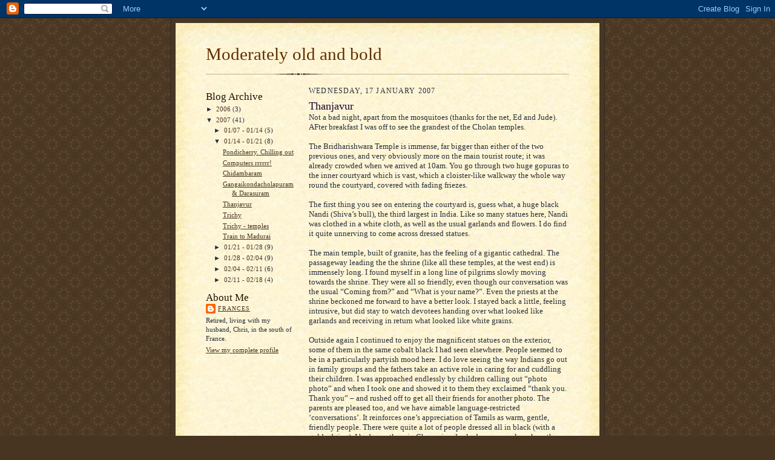

--- FILE ---
content_type: text/html; charset=UTF-8
request_url: http://anotherfrances.blogspot.com/2007/01/thanjavur.html
body_size: 9734
content:
<!DOCTYPE html>
<html dir='ltr'>
<head>
<link href='https://www.blogger.com/static/v1/widgets/2944754296-widget_css_bundle.css' rel='stylesheet' type='text/css'/>
<meta content='text/html; charset=UTF-8' http-equiv='Content-Type'/>
<meta content='blogger' name='generator'/>
<link href='http://anotherfrances.blogspot.com/favicon.ico' rel='icon' type='image/x-icon'/>
<link href='http://anotherfrances.blogspot.com/2007/01/thanjavur.html' rel='canonical'/>
<link rel="alternate" type="application/atom+xml" title="Moderately old and bold - Atom" href="http://anotherfrances.blogspot.com/feeds/posts/default" />
<link rel="alternate" type="application/rss+xml" title="Moderately old and bold - RSS" href="http://anotherfrances.blogspot.com/feeds/posts/default?alt=rss" />
<link rel="service.post" type="application/atom+xml" title="Moderately old and bold - Atom" href="https://www.blogger.com/feeds/4066493752474369337/posts/default" />

<link rel="alternate" type="application/atom+xml" title="Moderately old and bold - Atom" href="http://anotherfrances.blogspot.com/feeds/4322891488456318263/comments/default" />
<!--Can't find substitution for tag [blog.ieCssRetrofitLinks]-->
<meta content='http://anotherfrances.blogspot.com/2007/01/thanjavur.html' property='og:url'/>
<meta content='Thanjavur' property='og:title'/>
<meta content='Not a bad night, apart from the mosquitoes (thanks for the net, Ed and Jude).  AFter breakfast I was off to see the grandest of the Cholan t...' property='og:description'/>
<title>Moderately old and bold: Thanjavur</title>
<style id='page-skin-1' type='text/css'><!--
/*
-----------------------------------------------------
Blogger Template Style Sheet
Name:     Scribe
Date:     27 Feb 2004
Updated by: Blogger Team
------------------------------------------------------ */
/* Defaults
----------------------------------------------- */
body {
margin:0;
padding:0;
font-size: small;
text-align:center;
color:#29303b;
line-height:1.3em;
background:#483521 url("https://resources.blogblog.com/blogblog/data/scribe/bg.gif") repeat;
}
blockquote {
font-style:italic;
padding:0 32px;
line-height:1.6;
margin-top:0;
margin-right:0;
margin-bottom:.6em;
margin-left:0;
}
p {
margin:0;
padding:0;
}
abbr, acronym {
cursor:help;
font-style:normal;
}
code {
font-size: 90%;
white-space:normal;
color:#666;
}
hr {display:none;}
img {border:0;}
/* Link styles */
a:link {
color:#473624;
text-decoration:underline;
}
a:visited {
color: #956839;
text-decoration:underline;
}
a:hover {
color: #956839;
text-decoration:underline;
}
a:active {
color: #956839;
}
/* Layout
----------------------------------------------- */
#outer-wrapper {
background-color:#473624;
border-left:1px solid #332A24;
border-right:1px solid #332A24;
width:700px;
margin:0px auto;
padding:8px;
text-align:center;
font: normal normal 100% Georgia, Times New Roman,Sans-Serif;;
}
#main-top {
width:700px;
height:49px;
background:#FFF3DB url("https://resources.blogblog.com/blogblog/data/scribe/bg_paper_top.jpg") no-repeat top left;
margin:0px;
padding:0px;
display:block;
}
#main-bot {
width:700px;
height:81px;
background:#FFF3DB url("https://resources.blogblog.com/blogblog/data/scribe/bg_paper_bot.jpg") no-repeat top left;
margin:0;
padding:0;
display:block;
}
#wrap2 {
width:700px;
background:#FFF3DB url("https://resources.blogblog.com/blogblog/data/scribe/bg_paper_mid.jpg") repeat-y;
margin-top: -14px;
margin-right: 0px;
margin-bottom: 0px;
margin-left: 0px;
text-align:left;
display:block;
}
#wrap3 {
padding:0 50px;
}
.Header {
}
h1 {
margin:0;
padding-top:0;
padding-right:0;
padding-bottom:6px;
padding-left:0;
font: normal normal 225% Georgia, Times New Roman,sans-serif;
color: #612e00;
}
h1 a:link {
text-decoration:none;
color: #612e00;
}
h1 a:visited {
text-decoration:none;
}
h1 a:hover {
border:0;
text-decoration:none;
}
.Header .description {
margin:0;
padding:0;
line-height:1.5em;
color: #29303B;
font: italic normal 100% Georgia, Times New Roman, sans-serif;
}
#sidebar-wrapper {
clear:left;
}
#main {
width:430px;
float:right;
padding:8px 0;
margin:0;
word-wrap: break-word; /* fix for long text breaking sidebar float in IE */
overflow: hidden;     /* fix for long non-text content breaking IE sidebar float */
}
#sidebar {
width:150px;
float:left;
padding:8px 0;
margin:0;
word-wrap: break-word; /* fix for long text breaking sidebar float in IE */
overflow: hidden;     /* fix for long non-text content breaking IE sidebar float */
}
#footer {
clear:both;
background:url("https://resources.blogblog.com/blogblog/data/scribe/divider.gif") no-repeat top left;
padding-top:10px;
_padding-top:6px; /* IE Windows target */
}
#footer p {
line-height:1.5em;
font-size:75%;
}
/* Typography :: Main entry
----------------------------------------------- */
h2.date-header {
font-weight:normal;
text-transform:uppercase;
letter-spacing:.1em;
font-size:90%;
margin:0;
padding:0;
}
.post {
margin-top:8px;
margin-right:0;
margin-bottom:24px;
margin-left:0;
}
.post h3 {
font-weight:normal;
font-size:140%;
color:#1b0431;
margin:0;
padding:0;
}
.post h3 a {
color: #1b0431;
}
.post-body p {
line-height:1.5em;
margin-top:0;
margin-right:0;
margin-bottom:.6em;
margin-left:0;
}
.post-footer {
font-family: Verdana, sans-serif;
font-size:74%;
border-top:1px solid #BFB186;
padding-top:6px;
}
.post-footer a {
margin-right: 6px;
}
.post ul {
margin:0;
padding:0;
}
.post li {
line-height:1.5em;
list-style:none;
background:url("https://resources.blogblog.com/blogblog/data/scribe/list_icon.gif") no-repeat left .3em;
vertical-align:top;
padding-top: 0;
padding-right: 0;
padding-bottom: .6em;
padding-left: 17px;
margin:0;
}
.feed-links {
clear: both;
line-height: 2.5em;
}
#blog-pager-newer-link {
float: left;
}
#blog-pager-older-link {
float: right;
}
#blog-pager {
text-align: center;
}
/* Typography :: Sidebar
----------------------------------------------- */
.sidebar h2 {
margin:0;
padding:0;
color:#211104;
font: normal normal 150% Georgia, Times New Roman,sans-serif;
}
.sidebar h2 img {
margin-bottom:-4px;
}
.sidebar .widget {
font-size:86%;
margin-top:6px;
margin-right:0;
margin-bottom:12px;
margin-left:0;
padding:0;
line-height: 1.4em;
}
.sidebar ul li {
list-style: none;
margin:0;
}
.sidebar ul {
margin-left: 0;
padding-left: 0;
}
/* Comments
----------------------------------------------- */
#comments {}
#comments h4 {
font-weight:normal;
font-size:120%;
color:#29303B;
margin:0;
padding:0;
}
#comments-block {
line-height:1.5em;
}
.comment-author {
background:url("https://resources.blogblog.com/blogblog/data/scribe/list_icon.gif") no-repeat 2px .35em;
margin:.5em 0 0;
padding-top:0;
padding-right:0;
padding-bottom:0;
padding-left:20px;
font-weight:bold;
}
.comment-body {
margin:0;
padding-top:0;
padding-right:0;
padding-bottom:0;
padding-left:20px;
}
.comment-body p {
font-size:100%;
margin-top:0;
margin-right:0;
margin-bottom:.2em;
margin-left:0;
}
.comment-footer {
color:#29303B;
font-size:74%;
margin:0 0 10px;
padding-top:0;
padding-right:0;
padding-bottom:.75em;
padding-left:20px;
}
.comment-footer a:link {
color:#473624;
text-decoration:underline;
}
.comment-footer a:visited {
color:#716E6C;
text-decoration:underline;
}
.comment-footer a:hover {
color:#956839;
text-decoration:underline;
}
.comment-footer a:active {
color:#956839;
text-decoration:none;
}
.deleted-comment {
font-style:italic;
color:gray;
}
/* Profile
----------------------------------------------- */
#main .profile-data {
display:inline;
}
.profile-datablock, .profile-textblock {
margin-top:0;
margin-right:0;
margin-bottom:4px;
margin-left:0;
}
.profile-data {
margin:0;
padding-top:0;
padding-right:8px;
padding-bottom:0;
padding-left:0;
text-transform:uppercase;
letter-spacing:.1em;
font-size:90%;
color:#211104;
}
.profile-img {
float: left;
margin-top: 0;
margin-right: 5px;
margin-bottom: 5px;
margin-left: 0;
border:1px solid #A2907D;
padding:2px;
}
#header .widget, #main .widget {
margin-bottom:12px;
padding-bottom:12px;
}
#header {
background:url("https://resources.blogblog.com/blogblog/data/scribe/divider.gif") no-repeat bottom left;
}
/** Page structure tweaks for layout editor wireframe */
body#layout #outer-wrapper {
margin-top: 0;
padding-top: 0;
}
body#layout #wrap2,
body#layout #wrap3 {
margin-top: 0;
}
body#layout #main-top {
display:none;
}

--></style>
<link href='https://www.blogger.com/dyn-css/authorization.css?targetBlogID=4066493752474369337&amp;zx=8c7f5777-9bee-4ec5-b214-d9a42d0e7a26' media='none' onload='if(media!=&#39;all&#39;)media=&#39;all&#39;' rel='stylesheet'/><noscript><link href='https://www.blogger.com/dyn-css/authorization.css?targetBlogID=4066493752474369337&amp;zx=8c7f5777-9bee-4ec5-b214-d9a42d0e7a26' rel='stylesheet'/></noscript>
<meta name='google-adsense-platform-account' content='ca-host-pub-1556223355139109'/>
<meta name='google-adsense-platform-domain' content='blogspot.com'/>

</head>
<body>
<div class='navbar section' id='navbar'><div class='widget Navbar' data-version='1' id='Navbar1'><script type="text/javascript">
    function setAttributeOnload(object, attribute, val) {
      if(window.addEventListener) {
        window.addEventListener('load',
          function(){ object[attribute] = val; }, false);
      } else {
        window.attachEvent('onload', function(){ object[attribute] = val; });
      }
    }
  </script>
<div id="navbar-iframe-container"></div>
<script type="text/javascript" src="https://apis.google.com/js/platform.js"></script>
<script type="text/javascript">
      gapi.load("gapi.iframes:gapi.iframes.style.bubble", function() {
        if (gapi.iframes && gapi.iframes.getContext) {
          gapi.iframes.getContext().openChild({
              url: 'https://www.blogger.com/navbar/4066493752474369337?po\x3d4322891488456318263\x26origin\x3dhttp://anotherfrances.blogspot.com',
              where: document.getElementById("navbar-iframe-container"),
              id: "navbar-iframe"
          });
        }
      });
    </script><script type="text/javascript">
(function() {
var script = document.createElement('script');
script.type = 'text/javascript';
script.src = '//pagead2.googlesyndication.com/pagead/js/google_top_exp.js';
var head = document.getElementsByTagName('head')[0];
if (head) {
head.appendChild(script);
}})();
</script>
</div></div>
<div id='outer-wrapper'>
<div id='main-top'></div>
<!-- placeholder for image -->
<div id='wrap2'><div id='wrap3'>
<div class='header section' id='header'><div class='widget Header' data-version='1' id='Header1'>
<div id='header-inner'>
<div class='titlewrapper'>
<h1 class='title'>
<a href='http://anotherfrances.blogspot.com/'>
Moderately old and bold
</a>
</h1>
</div>
<div class='descriptionwrapper'>
<p class='description'><span>
</span></p>
</div>
</div>
</div></div>
<div id='crosscol-wrapper' style='text-align:center'>
<div class='crosscol no-items section' id='crosscol'></div>
</div>
<div id='sidebar-wrapper'>
<div class='sidebar section' id='sidebar'><div class='widget BlogArchive' data-version='1' id='BlogArchive1'>
<h2>Blog Archive</h2>
<div class='widget-content'>
<div id='ArchiveList'>
<div id='BlogArchive1_ArchiveList'>
<ul class='hierarchy'>
<li class='archivedate collapsed'>
<a class='toggle' href='javascript:void(0)'>
<span class='zippy'>

        &#9658;&#160;
      
</span>
</a>
<a class='post-count-link' href='http://anotherfrances.blogspot.com/2006/'>
2006
</a>
<span class='post-count' dir='ltr'>(3)</span>
<ul class='hierarchy'>
<li class='archivedate collapsed'>
<a class='toggle' href='javascript:void(0)'>
<span class='zippy'>

        &#9658;&#160;
      
</span>
</a>
<a class='post-count-link' href='http://anotherfrances.blogspot.com/2006_12_10_archive.html'>
12/10 - 12/17
</a>
<span class='post-count' dir='ltr'>(1)</span>
</li>
</ul>
<ul class='hierarchy'>
<li class='archivedate collapsed'>
<a class='toggle' href='javascript:void(0)'>
<span class='zippy'>

        &#9658;&#160;
      
</span>
</a>
<a class='post-count-link' href='http://anotherfrances.blogspot.com/2006_12_17_archive.html'>
12/17 - 12/24
</a>
<span class='post-count' dir='ltr'>(2)</span>
</li>
</ul>
</li>
</ul>
<ul class='hierarchy'>
<li class='archivedate expanded'>
<a class='toggle' href='javascript:void(0)'>
<span class='zippy toggle-open'>

        &#9660;&#160;
      
</span>
</a>
<a class='post-count-link' href='http://anotherfrances.blogspot.com/2007/'>
2007
</a>
<span class='post-count' dir='ltr'>(41)</span>
<ul class='hierarchy'>
<li class='archivedate collapsed'>
<a class='toggle' href='javascript:void(0)'>
<span class='zippy'>

        &#9658;&#160;
      
</span>
</a>
<a class='post-count-link' href='http://anotherfrances.blogspot.com/2007_01_07_archive.html'>
01/07 - 01/14
</a>
<span class='post-count' dir='ltr'>(5)</span>
</li>
</ul>
<ul class='hierarchy'>
<li class='archivedate expanded'>
<a class='toggle' href='javascript:void(0)'>
<span class='zippy toggle-open'>

        &#9660;&#160;
      
</span>
</a>
<a class='post-count-link' href='http://anotherfrances.blogspot.com/2007_01_14_archive.html'>
01/14 - 01/21
</a>
<span class='post-count' dir='ltr'>(8)</span>
<ul class='posts'>
<li><a href='http://anotherfrances.blogspot.com/2007/01/pondicherry-chilling-out.html'>Pondicherry.  Chilling out</a></li>
<li><a href='http://anotherfrances.blogspot.com/2007/01/computers-rrrrrr.html'>Computers rrrrrr!</a></li>
<li><a href='http://anotherfrances.blogspot.com/2007/01/chidambaram.html'>Chidambaram</a></li>
<li><a href='http://anotherfrances.blogspot.com/2007/01/gangaikondacholapuram-darasuram.html'>Gangaikondacholapuram &amp; Darasuram</a></li>
<li><a href='http://anotherfrances.blogspot.com/2007/01/thanjavur.html'>Thanjavur</a></li>
<li><a href='http://anotherfrances.blogspot.com/2007/01/trichy_18.html'>Trichy</a></li>
<li><a href='http://anotherfrances.blogspot.com/2007/01/trichy-temples.html'>Trichy - temples</a></li>
<li><a href='http://anotherfrances.blogspot.com/2007/01/train-to-madurai.html'>Train to Madurai</a></li>
</ul>
</li>
</ul>
<ul class='hierarchy'>
<li class='archivedate collapsed'>
<a class='toggle' href='javascript:void(0)'>
<span class='zippy'>

        &#9658;&#160;
      
</span>
</a>
<a class='post-count-link' href='http://anotherfrances.blogspot.com/2007_01_21_archive.html'>
01/21 - 01/28
</a>
<span class='post-count' dir='ltr'>(9)</span>
</li>
</ul>
<ul class='hierarchy'>
<li class='archivedate collapsed'>
<a class='toggle' href='javascript:void(0)'>
<span class='zippy'>

        &#9658;&#160;
      
</span>
</a>
<a class='post-count-link' href='http://anotherfrances.blogspot.com/2007_01_28_archive.html'>
01/28 - 02/04
</a>
<span class='post-count' dir='ltr'>(9)</span>
</li>
</ul>
<ul class='hierarchy'>
<li class='archivedate collapsed'>
<a class='toggle' href='javascript:void(0)'>
<span class='zippy'>

        &#9658;&#160;
      
</span>
</a>
<a class='post-count-link' href='http://anotherfrances.blogspot.com/2007_02_04_archive.html'>
02/04 - 02/11
</a>
<span class='post-count' dir='ltr'>(6)</span>
</li>
</ul>
<ul class='hierarchy'>
<li class='archivedate collapsed'>
<a class='toggle' href='javascript:void(0)'>
<span class='zippy'>

        &#9658;&#160;
      
</span>
</a>
<a class='post-count-link' href='http://anotherfrances.blogspot.com/2007_02_11_archive.html'>
02/11 - 02/18
</a>
<span class='post-count' dir='ltr'>(4)</span>
</li>
</ul>
</li>
</ul>
</div>
</div>
<div class='clear'></div>
</div>
</div><div class='widget Profile' data-version='1' id='Profile1'>
<h2>About Me</h2>
<div class='widget-content'>
<dl class='profile-datablock'>
<dt class='profile-data'>
<a class='profile-name-link g-profile' href='https://www.blogger.com/profile/07115726115992954035' rel='author' style='background-image: url(//www.blogger.com/img/logo-16.png);'>
Frances
</a>
</dt>
<dd class='profile-textblock'>Retired, living with my husband, Chris, in the south of France.</dd>
</dl>
<a class='profile-link' href='https://www.blogger.com/profile/07115726115992954035' rel='author'>View my complete profile</a>
<div class='clear'></div>
</div>
</div></div>
</div>
<div class='main section' id='main'><div class='widget Blog' data-version='1' id='Blog1'>
<div class='blog-posts hfeed'>

          <div class="date-outer">
        
<h2 class='date-header'><span>Wednesday, 17 January 2007</span></h2>

          <div class="date-posts">
        
<div class='post-outer'>
<div class='post hentry uncustomized-post-template' itemprop='blogPost' itemscope='itemscope' itemtype='http://schema.org/BlogPosting'>
<meta content='4066493752474369337' itemprop='blogId'/>
<meta content='4322891488456318263' itemprop='postId'/>
<a name='4322891488456318263'></a>
<h3 class='post-title entry-title' itemprop='name'>
Thanjavur
</h3>
<div class='post-header'>
<div class='post-header-line-1'></div>
</div>
<div class='post-body entry-content' id='post-body-4322891488456318263' itemprop='description articleBody'>
Not a bad night, apart from the mosquitoes (thanks for the net, Ed and Jude).  AFter breakfast I was off to see the grandest of the Cholan temples.<br /><br />The Bridharishwara Temple is immense, far bigger than either of the two previous ones, and very obviously more on the main tourist route; it was already crowded when we arrived at 10am.  You go through two huge gopuras to the inner courtyard which is vast, which a cloister-like walkway the whole way round the courtyard, covered with fading friezes.<br /><br />The first thing you see on entering the courtyard is, guess what, a huge black Nandi (Shiva&#8217;s bull), the third largest in India.  Like so many statues here, Nandi was clothed in a white cloth, as well as the usual garlands and flowers.  I do find it quite unnerving to come across dressed statues.<br /><br />The main temple, built of granite, has the feeling of a gigantic cathedral.  The passageway leading the the shrine (like all these temples, at the west end) is immensely long.  I found myself in a long line of pilgrims slowly moving towards the shrine.  They were all so friendly, even though our conversation was the usual &#8220;Coming from?&#8221; and &#8220;What is your name?&#8221;.  Even the priests at the shrine beckoned me forward to have a better look.  I stayed back a little, feeling intrusive, but did stay to watch devotees handing over what looked like garlands and receiving in return what looked like white grains.<br /><br />Outside again I continued to enjoy the magnificent statues on the exterior, some of them in the same cobalt black I had seen elsewhere.  People seemed to be in a particularly partyish mood here.  I do love seeing the way Indians go out in family groups and the fathers take an active role in caring for and cuddling their children.  I was approached endlessly by children calling out &#8220;photo photo&#8221; and when I took one and showed it to them they exclaimed &#8220;thank you. Thank you&#8221; &#8211; and rushed off to get all their friends for another photo. The parents are pleased too, and we have aimable language-restricted &#8216;conversations&#8217;.  It reinforces one&#8217;s appreciation of Tamils as warm, gentle, friendly people.  There were quite a lot of people dressed all in black (with a gold edging).  I had seen them in Chennai and asked someone else where they were from.  I think he said Yuppa, but I cant find any reference to this word.<br /><br />One family was keen that I should go to the museum.   The entrance was so small I would have missed it if not.  It turned out to be a little treat: a wall showing high quality reproductions of the Cholan frescoes (now closed to the public), photos of the before and after of restoration, and some excellent panels explaining how the temples were built and illustrating the difference in design (the Gangawhatsit tower has concave sides, while the Thanjavur one is higher and with a more solid base).  The granite comes from about 50km away.  Rather than scaffolding, the Cholans built giant earth ramps round the tower and one illustration showed an elephant dragging stone blocks up to the top of the tower.  Like the pyramids, the engineering of the towers is immensely accurate and complex.  Sadly the recommended booklet on Cholan temples was out of stock.<br /><br />A very good visit, though perhaps I retain greater affection for the two previous ones.<br /><br />After lunch Claire and I went to the palace (the family of the former rulers still live in part of it).  It showed sad signs of neglect and decay.  However, my main objective was to visit the museum of Cholan bronzes, housed in an immense 17th century hall within the palace complex.  This is perhaps the largest collection of Cholan bronzes in the world, and some of them were of exquisite quality although not displayed as well as those in Chennai.  One of the officials accompanied me.  He has worked there for 20 years and is clearly proud of the collection.  Unfortunately his English was not very good, but he was very helpful.  I fear that the glass casing may mean that my photos don&#8217;t do the statues justice.  <br /><br />Half way round a young Indian asked my guide a couple of questions &#8211; the same ones I had already asked.  We got talking and I discovered he was an engineering student from Calcutta (also stuck on chapter 1 of Amyarta Sen&#8217;s &#8216;The argumentative Indian&#8217;!).  I asked him if his impeccable English was typical of Calcutta or the result of a middle class background.  He was clearly pleased and said it was thanks to his Jesuit teachers.  I don&#8217;t know why he is studying engineering.  He says he is not very good at it and would rather be a musician.  We talked about politics, economics, and history.  Despite the greedy East India Company, he thought India had a lot to thank the English for, in particular hits political and judicial institutions.  And he too was despairing about the immensity of the problems facing the country, in particular water, sanitation and health.  He gave me the name of two writers whom he thought had written well on the Indian character (Rabindranath Tagore and Anand Kentishcoomaraswami).  <br /><br />That was the first of two very pleasant discussion with Indians that day; the second was with a Goan couple on the train.<br /><br />We were due to catch the 7.15 express to Trichy, a daunting task as it turned out as the rickshaw driver delivered us to the ticket office on one side (which turned out to be for non AC seats) and the correct ticket office was the other side, over an immensely long bridge &#8211; with the platform in the middle section.  Thank goodness I was with Claire.  I guarded our luggage on the platform, while she went in search of tickets.<br /><br />I sat down next to a pleasant, English-speaking woman, who turned out to be a Goan with a British passport, living in London, and travelling with her partner (!), a Goan on a Goan passport, working as an aeronautical engineer at Croydon.  They had been visiting a Catholic shrine near Trichy and were returning to her family in Goa (via Bangalore, where they fly to Kochin &#8211; the complication of interstate connections).  While Al went off to find out where we should be (they didn&#8217;t speak Tamil either), Patricia, Claire and I had a jolly discussion about Indian loos and the advantages of travelling in a skirt &#8230;<br /><br />Thank goodness Al was there: the train turned out to be totally full and we had to struggle with bags (he carried my heavier one) through to the non-AC class.  Apart from the smell as you switch from one carriage to the other, these are fine by day &#8211; it is the nights which can be a trial.  The journey to Trichy is only an hour and passed quickly, thanks to Al and Patricia.<br /><br />Then an expensive (60 rupees) rickshaw trip (our first woman driver) to my hotel via Claire's.
<div style='clear: both;'></div>
</div>
<div class='post-footer'>
<div class='post-footer-line post-footer-line-1'>
<span class='post-author vcard'>
Posted by
<span class='fn' itemprop='author' itemscope='itemscope' itemtype='http://schema.org/Person'>
<meta content='https://www.blogger.com/profile/07115726115992954035' itemprop='url'/>
<a class='g-profile' href='https://www.blogger.com/profile/07115726115992954035' rel='author' title='author profile'>
<span itemprop='name'>Frances</span>
</a>
</span>
</span>
<span class='post-timestamp'>
at
<meta content='http://anotherfrances.blogspot.com/2007/01/thanjavur.html' itemprop='url'/>
<a class='timestamp-link' href='http://anotherfrances.blogspot.com/2007/01/thanjavur.html' rel='bookmark' title='permanent link'><abbr class='published' itemprop='datePublished' title='2007-01-17T06:23:00Z'>Wednesday, January 17, 2007</abbr></a>
</span>
<span class='post-comment-link'>
</span>
<span class='post-icons'>
<span class='item-control blog-admin pid-1660229800'>
<a href='https://www.blogger.com/post-edit.g?blogID=4066493752474369337&postID=4322891488456318263&from=pencil' title='Edit Post'>
<img alt='' class='icon-action' height='18' src='https://resources.blogblog.com/img/icon18_edit_allbkg.gif' width='18'/>
</a>
</span>
</span>
<div class='post-share-buttons goog-inline-block'>
</div>
</div>
<div class='post-footer-line post-footer-line-2'>
<span class='post-labels'>
Labels:
<a href='http://anotherfrances.blogspot.com/search/label/Thanjavur%20India%20Chola' rel='tag'>Thanjavur India Chola</a>
</span>
</div>
<div class='post-footer-line post-footer-line-3'>
<span class='post-location'>
</span>
</div>
</div>
</div>
<div class='comments' id='comments'>
<a name='comments'></a>
<h4>No comments:</h4>
<div id='Blog1_comments-block-wrapper'>
<dl class='avatar-comment-indent' id='comments-block'>
</dl>
</div>
<p class='comment-footer'>
<a href='https://www.blogger.com/comment/fullpage/post/4066493752474369337/4322891488456318263' onclick=''>Post a Comment</a>
</p>
</div>
</div>

        </div></div>
      
</div>
<div class='blog-pager' id='blog-pager'>
<span id='blog-pager-newer-link'>
<a class='blog-pager-newer-link' href='http://anotherfrances.blogspot.com/2007/01/trichy_18.html' id='Blog1_blog-pager-newer-link' title='Newer Post'>Newer Post</a>
</span>
<span id='blog-pager-older-link'>
<a class='blog-pager-older-link' href='http://anotherfrances.blogspot.com/2007/01/gangaikondacholapuram-darasuram.html' id='Blog1_blog-pager-older-link' title='Older Post'>Older Post</a>
</span>
<a class='home-link' href='http://anotherfrances.blogspot.com/'>Home</a>
</div>
<div class='clear'></div>
<div class='post-feeds'>
<div class='feed-links'>
Subscribe to:
<a class='feed-link' href='http://anotherfrances.blogspot.com/feeds/4322891488456318263/comments/default' target='_blank' type='application/atom+xml'>Post Comments (Atom)</a>
</div>
</div>
</div></div>
<div id='footer-wrapper'>
<div class='footer no-items section' id='footer'></div>
</div>
</div></div>
<div id='main-bot'></div>
<!-- placeholder for image -->
</div>

<script type="text/javascript" src="https://www.blogger.com/static/v1/widgets/2028843038-widgets.js"></script>
<script type='text/javascript'>
window['__wavt'] = 'AOuZoY49R1K0E6MBUTItSEb0FbtwTavuOA:1769094523518';_WidgetManager._Init('//www.blogger.com/rearrange?blogID\x3d4066493752474369337','//anotherfrances.blogspot.com/2007/01/thanjavur.html','4066493752474369337');
_WidgetManager._SetDataContext([{'name': 'blog', 'data': {'blogId': '4066493752474369337', 'title': 'Moderately old and bold', 'url': 'http://anotherfrances.blogspot.com/2007/01/thanjavur.html', 'canonicalUrl': 'http://anotherfrances.blogspot.com/2007/01/thanjavur.html', 'homepageUrl': 'http://anotherfrances.blogspot.com/', 'searchUrl': 'http://anotherfrances.blogspot.com/search', 'canonicalHomepageUrl': 'http://anotherfrances.blogspot.com/', 'blogspotFaviconUrl': 'http://anotherfrances.blogspot.com/favicon.ico', 'bloggerUrl': 'https://www.blogger.com', 'hasCustomDomain': false, 'httpsEnabled': true, 'enabledCommentProfileImages': true, 'gPlusViewType': 'FILTERED_POSTMOD', 'adultContent': false, 'analyticsAccountNumber': '', 'encoding': 'UTF-8', 'locale': 'en-GB', 'localeUnderscoreDelimited': 'en_gb', 'languageDirection': 'ltr', 'isPrivate': false, 'isMobile': false, 'isMobileRequest': false, 'mobileClass': '', 'isPrivateBlog': false, 'isDynamicViewsAvailable': true, 'feedLinks': '\x3clink rel\x3d\x22alternate\x22 type\x3d\x22application/atom+xml\x22 title\x3d\x22Moderately old and bold - Atom\x22 href\x3d\x22http://anotherfrances.blogspot.com/feeds/posts/default\x22 /\x3e\n\x3clink rel\x3d\x22alternate\x22 type\x3d\x22application/rss+xml\x22 title\x3d\x22Moderately old and bold - RSS\x22 href\x3d\x22http://anotherfrances.blogspot.com/feeds/posts/default?alt\x3drss\x22 /\x3e\n\x3clink rel\x3d\x22service.post\x22 type\x3d\x22application/atom+xml\x22 title\x3d\x22Moderately old and bold - Atom\x22 href\x3d\x22https://www.blogger.com/feeds/4066493752474369337/posts/default\x22 /\x3e\n\n\x3clink rel\x3d\x22alternate\x22 type\x3d\x22application/atom+xml\x22 title\x3d\x22Moderately old and bold - Atom\x22 href\x3d\x22http://anotherfrances.blogspot.com/feeds/4322891488456318263/comments/default\x22 /\x3e\n', 'meTag': '', 'adsenseHostId': 'ca-host-pub-1556223355139109', 'adsenseHasAds': false, 'adsenseAutoAds': false, 'boqCommentIframeForm': true, 'loginRedirectParam': '', 'view': '', 'dynamicViewsCommentsSrc': '//www.blogblog.com/dynamicviews/4224c15c4e7c9321/js/comments.js', 'dynamicViewsScriptSrc': '//www.blogblog.com/dynamicviews/6e0d22adcfa5abea', 'plusOneApiSrc': 'https://apis.google.com/js/platform.js', 'disableGComments': true, 'interstitialAccepted': false, 'sharing': {'platforms': [{'name': 'Get link', 'key': 'link', 'shareMessage': 'Get link', 'target': ''}, {'name': 'Facebook', 'key': 'facebook', 'shareMessage': 'Share to Facebook', 'target': 'facebook'}, {'name': 'BlogThis!', 'key': 'blogThis', 'shareMessage': 'BlogThis!', 'target': 'blog'}, {'name': 'X', 'key': 'twitter', 'shareMessage': 'Share to X', 'target': 'twitter'}, {'name': 'Pinterest', 'key': 'pinterest', 'shareMessage': 'Share to Pinterest', 'target': 'pinterest'}, {'name': 'Email', 'key': 'email', 'shareMessage': 'Email', 'target': 'email'}], 'disableGooglePlus': true, 'googlePlusShareButtonWidth': 0, 'googlePlusBootstrap': '\x3cscript type\x3d\x22text/javascript\x22\x3ewindow.___gcfg \x3d {\x27lang\x27: \x27en_GB\x27};\x3c/script\x3e'}, 'hasCustomJumpLinkMessage': false, 'jumpLinkMessage': 'Read more', 'pageType': 'item', 'postId': '4322891488456318263', 'pageName': 'Thanjavur', 'pageTitle': 'Moderately old and bold: Thanjavur'}}, {'name': 'features', 'data': {}}, {'name': 'messages', 'data': {'edit': 'Edit', 'linkCopiedToClipboard': 'Link copied to clipboard', 'ok': 'Ok', 'postLink': 'Post link'}}, {'name': 'template', 'data': {'isResponsive': false, 'isAlternateRendering': false, 'isCustom': false}}, {'name': 'view', 'data': {'classic': {'name': 'classic', 'url': '?view\x3dclassic'}, 'flipcard': {'name': 'flipcard', 'url': '?view\x3dflipcard'}, 'magazine': {'name': 'magazine', 'url': '?view\x3dmagazine'}, 'mosaic': {'name': 'mosaic', 'url': '?view\x3dmosaic'}, 'sidebar': {'name': 'sidebar', 'url': '?view\x3dsidebar'}, 'snapshot': {'name': 'snapshot', 'url': '?view\x3dsnapshot'}, 'timeslide': {'name': 'timeslide', 'url': '?view\x3dtimeslide'}, 'isMobile': false, 'title': 'Thanjavur', 'description': 'Not a bad night, apart from the mosquitoes (thanks for the net, Ed and Jude).  AFter breakfast I was off to see the grandest of the Cholan t...', 'url': 'http://anotherfrances.blogspot.com/2007/01/thanjavur.html', 'type': 'item', 'isSingleItem': true, 'isMultipleItems': false, 'isError': false, 'isPage': false, 'isPost': true, 'isHomepage': false, 'isArchive': false, 'isLabelSearch': false, 'postId': 4322891488456318263}}]);
_WidgetManager._RegisterWidget('_NavbarView', new _WidgetInfo('Navbar1', 'navbar', document.getElementById('Navbar1'), {}, 'displayModeFull'));
_WidgetManager._RegisterWidget('_HeaderView', new _WidgetInfo('Header1', 'header', document.getElementById('Header1'), {}, 'displayModeFull'));
_WidgetManager._RegisterWidget('_BlogArchiveView', new _WidgetInfo('BlogArchive1', 'sidebar', document.getElementById('BlogArchive1'), {'languageDirection': 'ltr', 'loadingMessage': 'Loading\x26hellip;'}, 'displayModeFull'));
_WidgetManager._RegisterWidget('_ProfileView', new _WidgetInfo('Profile1', 'sidebar', document.getElementById('Profile1'), {}, 'displayModeFull'));
_WidgetManager._RegisterWidget('_BlogView', new _WidgetInfo('Blog1', 'main', document.getElementById('Blog1'), {'cmtInteractionsEnabled': false, 'lightboxEnabled': true, 'lightboxModuleUrl': 'https://www.blogger.com/static/v1/jsbin/1887219187-lbx__en_gb.js', 'lightboxCssUrl': 'https://www.blogger.com/static/v1/v-css/828616780-lightbox_bundle.css'}, 'displayModeFull'));
</script>
</body>
</html>